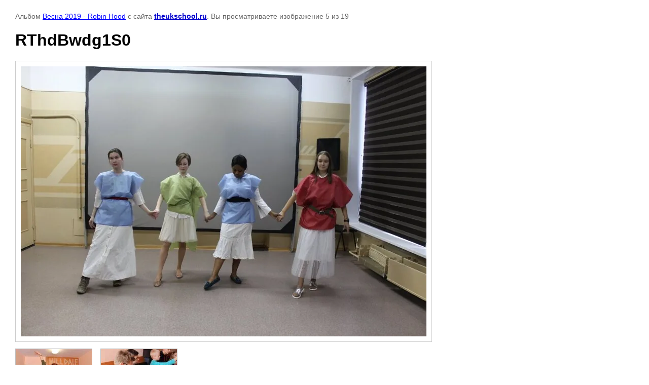

--- FILE ---
content_type: text/html; charset=utf-8
request_url: https://theukschool.ru/fotografii-s-proshlykh-smen/photo/rthdbwdg1s0-1
body_size: 2830
content:

								

	

	
	<!DOCTYPE html>
	<html>
	<head>
		<title>RThdBwdg1S0</title>
		<meta name="description" content="RThdBwdg1S0">
		<meta name="keywords" content="RThdBwdg1S0">
		<meta name="robots" content="all"/>
		<meta name="revisit-after" content="31 days">
		<meta http-equiv="Content-Type" content="text/html; charset=UTF-8">
		<meta name="viewport" content="width=device-width, initial-scale=1.0, maximum-scale=1.0, user-scalable=no">
		<style type="text/css">
			
			body, td, div { font-size:14px; font-family:arial; background-color: white; margin: 0px 0px; } 
			p { color: #666; } 
			body { padding: 10px 30px; } 
			a { color: blue; }
			a.back { font-weight: bold; color: #0000cc; text-decoration: underline; } 
			img { border: 1px solid #c0c0c0; } 
			div { width: auto/*700px*/; display: inline-block; max-width: 100%;}
			h1 { font-size: 32px; } 
			.gallery2_album_photo_nav {margin: 10px 0;}
			.gallery2_album_photo_nav a{display: inline-block;}
			.gallery2MediumImage {padding: 10px; border: 1px solid #ccc; box-sizing: border-box; height: auto; max-width: 100%;}
			
		</style>
	 </head>
	 <body>
	 		 			<p>
			Альбом <a href="/fotografii-s-proshlykh-smen/album/vesna-2019-robin-hood" name="gallery">Весна 2019 - Robin Hood</a> с сайта <a class="back" href="https://theukschool.ru/">theukschool.ru</a>.
			Вы просматриваете изображение 5 из 19
		</p>
		<h1>RThdBwdg1S0</h1>
				<div>
		<img alt="RThdBwdg1S0" src="/thumb/2/dcWpIQCeCL5Vq6pmsBQvLg/800r640/d/rthdbwdg1s0.jpg" class="gallery2MediumImage" />
		</div><br>
		<div class="gallery2_album_photo_nav">
				<a href="/fotografii-s-proshlykh-smen/photo/trrs3mgepte-1">
			<img src="/thumb/2/9Ofm2OFh4T5Z9cegQLJFlA/150r100/d/trrs3mgepte.jpg" /><br />
			Предыдущее
		</a>
				&nbsp;&nbsp;
				<a href="/fotografii-s-proshlykh-smen/photo/rgoc4ydziao-1">
			<img src="/thumb/2/k0DpaSPK08Ri5k6j7p7h1w/150r100/d/rgoc4ydziao.jpg" /><br />
			Следующее
		</a>
				</div>
		<p>&copy; theukschool.ru</p>
		<br clear="all">
		<!--LiveInternet counter--><script type="text/javascript"><!--
document.write("<a href='//www.liveinternet.ru/click' "+
"target=_blank><img src='//counter.yadro.ru/hit?t15.3;r"+
escape(document.referrer)+((typeof(screen)=="undefined")?"":
";s"+screen.width+"*"+screen.height+"*"+(screen.colorDepth?
screen.colorDepth:screen.pixelDepth))+";u"+escape(document.URL)+
";"+Math.random()+
"' alt='' title='LiveInternet: показано число просмотров за 24"+
" часа, посетителей за 24 часа и за сегодня' "+
"border='0' width='88' height='31'><\/a>")
//--></script><!--/LiveInternet-->

<!-- Top.Mail.Ru counter -->
<script type="text/javascript">
var _tmr = window._tmr || (window._tmr = []);
_tmr.push({id: "3491292", type: "pageView", start: (new Date()).getTime()});
(function (d, w, id) {
  if (d.getElementById(id)) return;
  var ts = d.createElement("script"); ts.type = "text/javascript"; ts.async = true; ts.id = id;
  ts.src = "https://top-fwz1.mail.ru/js/code.js";
  var f = function () {var s = d.getElementsByTagName("script")[0]; s.parentNode.insertBefore(ts, s);};
  if (w.opera == "[object Opera]") { d.addEventListener("DOMContentLoaded", f, false); } else { f(); }
})(document, window, "tmr-code");
</script>
<noscript><div><img src="https://top-fwz1.mail.ru/counter?id=3491292;js=na" style="position:absolute;left:-9999px;" alt="Top.Mail.Ru" /></div></noscript>
<!-- /Top.Mail.Ru counter -->

<!-- Top100 (Kraken) Counter -->
<script>
    (function (w, d, c) {
    (w[c] = w[c] || []).push(function() {
        var options = {
            project: 7750293,
            trackHashes: true,
            user_id: null,
        };
        try {
            w.top100Counter = new top100(options);
        } catch(e) { }
    });
    var n = d.getElementsByTagName("script")[0],
    s = d.createElement("script"),
    f = function () { n.parentNode.insertBefore(s, n); };
    s.type = "text/javascript";
    s.async = true;
    s.src =
    (d.location.protocol == "https:" ? "https:" : "http:") +
    "//st.top100.ru/top100/top100.js";

    if (w.opera == "[object Opera]") {
    d.addEventListener("DOMContentLoaded", f, false);
} else { f(); }
})(window, document, "_top100q");
</script>
<noscript>
  <img src="//counter.rambler.ru/top100.cnt?pid=7750293" alt="Топ-100" />
</noscript>
<!-- END Top100 (Kraken) Counter -->
<!--__INFO2026-01-17 00:57:50INFO__-->

	
<!-- assets.bottom -->
<!-- </noscript></script></style> -->
<script src="/my/s3/js/site.min.js?1768462484" ></script>
<script src="https://cp.onicon.ru/loader/567be41a28668845048b4595.js" data-auto async></script>
<!-- Yandex.Metrika counter -->
<script type="text/javascript">
    (function(m,e,t,r,i,k,a){
        m[i]=m[i]||function(){(m[i].a=m[i].a||[]).push(arguments)};
        m[i].l=1*new Date();
        k=e.createElement(t),a=e.getElementsByTagName(t)[0],k.async=1,k.src=r,a.parentNode.insertBefore(k,a)
    })(window, document,'script','//mc.yandex.ru/metrika/tag.js', 'ym');

    ym(89879952, 'init', {accurateTrackBounce:true, trackLinks:true, clickmap:true, params: {__ym: {isFromApi: 'yesIsFromApi'}}});
</script>
<noscript><div><img src="https://mc.yandex.ru/watch/89879952" style="position:absolute; left:-9999px;" alt="" /></div></noscript>
<!-- /Yandex.Metrika counter -->
<script >/*<![CDATA[*/
var megacounter_key="64e76986fe856485403255fb48d64c53";
(function(d){
    var s = d.createElement("script");
    s.src = "//counter.megagroup.ru/loader.js?"+new Date().getTime();
    s.async = true;
    d.getElementsByTagName("head")[0].appendChild(s);
})(document);
/*]]>*/</script>
<script >/*<![CDATA[*/
$ite.start({"sid":1129371,"vid":1134463,"aid":1345770,"stid":4,"cp":21,"active":true,"domain":"theukschool.ru","lang":"ru","trusted":false,"debug":false,"captcha":3,"onetap":[{"provider":"vkontakte","provider_id":"51962573","code_verifier":"N4zJN25TNh2YkYM54YEZ2R5NDkWjDgGUYE4Nz2ZMYMG"}]});
/*]]>*/</script>
<!-- /assets.bottom -->
</body>
	</html>


--- FILE ---
content_type: text/javascript
request_url: https://counter.megagroup.ru/64e76986fe856485403255fb48d64c53.js?r=&s=1280*720*24&u=https%3A%2F%2Ftheukschool.ru%2Ffotografii-s-proshlykh-smen%2Fphoto%2Frthdbwdg1s0-1&t=RThdBwdg1S0&fv=0,0&en=1&rld=0&fr=0&callback=_sntnl1768616717396&1768616717396
body_size: 86
content:
//:1
_sntnl1768616717396({date:"Sat, 17 Jan 2026 02:25:17 GMT", res:"1"})